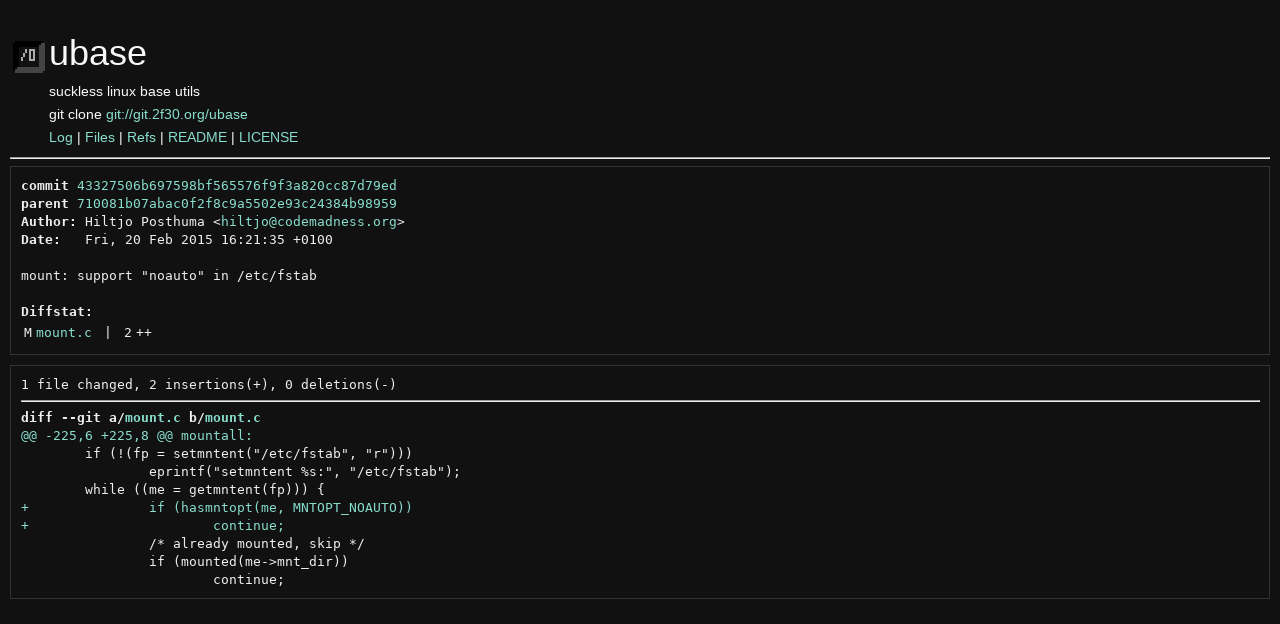

--- FILE ---
content_type: text/html
request_url: http://git.2f30.org/ubase/commit/43327506b697598bf565576f9f3a820cc87d79ed.html
body_size: 2452
content:
<!DOCTYPE html>
<html>
<head>
<meta http-equiv="Content-Type" content="text/html; charset=UTF-8" />
<meta name="viewport" content="width=device-width, initial-scale=1" />
<title>mount: support &quot;noauto&quot; in /etc/fstab - ubase - suckless linux base utils
</title>
<link rel="icon" type="image/png" href="../favicon.png" />
<link rel="alternate" type="application/atom+xml" title="ubase.git Atom Feed" href="../atom.xml" />
<link rel="alternate" type="application/atom+xml" title="ubase.git Atom Feed (tags)" href="../tags.xml" />
<link rel="stylesheet" type="text/css" href="../style.css" />
</head>
<body>
<table><tr><td><a href="../../"><img src="../logo.png" alt="" width="32" height="32" /></a></td><td><h1>ubase</h1><span class="desc">suckless linux base utils
</span></td></tr><tr class="url"><td></td><td>git clone <a href="git://git.2f30.org/ubase">git://git.2f30.org/ubase</a></td></tr><tr><td></td><td>
<a href="../log.html">Log</a> | <a href="../files.html">Files</a> | <a href="../refs.html">Refs</a> | <a href="../file/README.html">README</a> | <a href="../file/LICENSE.html">LICENSE</a></td></tr></table>
<hr/>
<div id="content">
<pre><b>commit</b> <a href="../commit/43327506b697598bf565576f9f3a820cc87d79ed.html">43327506b697598bf565576f9f3a820cc87d79ed</a>
<b>parent</b> <a href="../commit/710081b07abac0f2f8c9a5502e93c24384b98959.html">710081b07abac0f2f8c9a5502e93c24384b98959</a>
<b>Author:</b> Hiltjo Posthuma &lt;<a href="mailto:hiltjo@codemadness.org">hiltjo@codemadness.org</a>&gt;
<b>Date:</b>   Fri, 20 Feb 2015 16:21:35 +0100

mount: support &quot;noauto&quot; in /etc/fstab

<b>Diffstat:</b>
<table><tr><td class="M">M</td><td><a href="#h0">mount.c</a></td><td> | </td><td class="num">2</td><td><span class="i">++</span><span class="d"></span></td></tr>
</table></pre><pre>1 file changed, 2 insertions(+), 0 deletions(-)
<hr/><b>diff --git a/<a id="h0" href="../file/mount.c.html">mount.c</a> b/<a href="../file/mount.c.html">mount.c</a></b>
<a href="#h0-0" id="h0-0" class="h">@@ -225,6 +225,8 @@ mountall:
</a> 	if (!(fp = setmntent(&quot;/etc/fstab&quot;, &quot;r&quot;)))
 		eprintf(&quot;setmntent %s:&quot;, &quot;/etc/fstab&quot;);
 	while ((me = getmntent(fp))) {
<a href="#h0-0-3" id="h0-0-3" class="i">+		if (hasmntopt(me, MNTOPT_NOAUTO))
</a><a href="#h0-0-4" id="h0-0-4" class="i">+			continue;
</a> 		/* already mounted, skip */
 		if (mounted(me-&gt;mnt_dir))
 			continue;
</pre>
</div>
</body>
</html>
